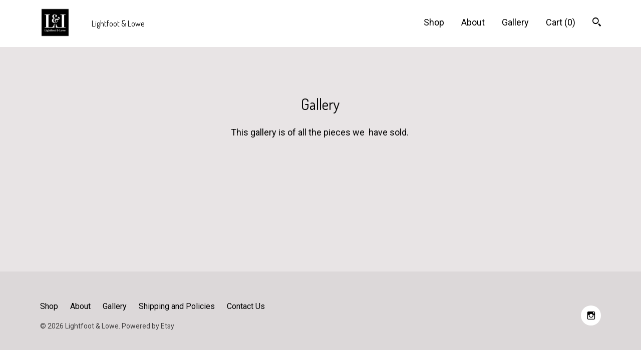

--- FILE ---
content_type: text/html; charset=UTF-8
request_url: https://lightfootandlowe.com/gallery
body_size: 7526
content:
<!DOCTYPE html>
<html prefix="og: http://ogp.me/ns#" lang="en">
    <head>
        <meta name="viewport" content="width=device-width, initial-scale=1, user-scalable=yes"/><meta property="content-type" content="text/html; charset=UTF-8" />
    <meta property="X-UA-Compatible" content="IE=edge" /><link rel="icon" href="https://i.etsystatic.com/16836131/r/isla/99b0d1/30046852/isla_75x75.30046852_8ndvj3sy.jpg" type="image/x-icon" /><meta name="description" content="Lightfoot & Lowe Limited" />

<meta property="og:url" content="https://lightfootandlowe.com//gallery" />
<meta property="og:type" content="website" />
<meta property="og:title" content="Lightfoot & Lowe" />
<meta property="og:description" content="Lightfoot & Lowe Limited" />
<meta property="og:image" content="" />
<meta property="og:site_name" content="Lightfoot & Lowe" />

<meta name="twitter:card" content="summary_large_image" />
<meta name="twitter:title" content="Lightfoot & Lowe" />
<meta name="twitter:description" content="Lightfoot & Lowe Limited" />
<meta name="twitter:image" content="" /><link rel="canonical" href="https://lightfootandlowe.com/gallery" /><script nonce="HZr0rXVF05xZoXv0L2gDWKuN">
    !function(e){var r=e.__etsy_logging={};r.errorQueue=[],e.onerror=function(e,o,t,n,s){r.errorQueue.push([e,o,t,n,s])},r.firedEvents=[];r.perf={e:[],t:!1,MARK_MEASURE_PREFIX:"_etsy_mark_measure_",prefixMarkMeasure:function(e){return"_etsy_mark_measure_"+e}},e.PerformanceObserver&&(r.perf.o=new PerformanceObserver((function(e){r.perf.e=r.perf.e.concat(e.getEntries())})),r.perf.o.observe({entryTypes:["element","navigation","longtask","paint","mark","measure","resource","layout-shift"]}));var o=[];r.eventpipe={q:o,logEvent:function(e){o.push(e)},logEventImmediately:function(e){o.push(e)}};var t=!(Object.assign&&Object.values&&Object.fromEntries&&e.Promise&&Promise.prototype.finally&&e.NodeList&&NodeList.prototype.forEach),n=!!e.CefSharp||!!e.__pw_resume,s=!e.PerformanceObserver||!PerformanceObserver.supportedEntryTypes||0===PerformanceObserver.supportedEntryTypes.length,a=!e.navigator||!e.navigator.sendBeacon,p=t||n,u=[];t&&u.push("fp"),s&&u.push("fo"),a&&u.push("fb"),n&&u.push("fg"),r.bots={isBot:p,botCheck:u}}(window);
</script>
        <title>Gallery - Lightfoot & Lowe</title>
    <link rel="stylesheet" href="https://www.etsy.com/ac/sasquatch/css/custom-shops/themes/gingham/main.2ee84c9600b38b.css" type="text/css" />
        <style id="font-style-override">
    @import url(https://fonts.googleapis.com/css?family=Dosis:400,700|Roboto:400,700);

    body, .btn, button {
        font-family: 'Roboto';
    }

    h1, .h1, h2, .h2, h3, .h3, h4,
    .h4, h5, .h5, h6, .h6 {
        font-family: 'Dosis';
        font-weight: 700;
    }

    strong, .strong {
        font-weight: 700;
    }

    .primary-font {
        font-family: 'Dosis';
    }

    .secondary-font {
        font-family: 'Roboto';
    }

</style>
        <style id="theme-style-overrides"> a, .custom-select .caret:after, .btn-link, .reviews .anchor-destination {  color: #000000; } body, .listing-card .card-label {  background: #E8E4E5;  color: #000000; } .listing-card .price, .btn, .pager-arrow {  background: #FFFFFF;  color: #000000; } .listing-price, .shop-sections-nav a, .items-pager .page-link.selected, .listing-share .ss-icon:before, .cart .cart-shipping-total a:hover, .shipping-locale a, .reviews.anchor a {  color: #FFFFFF; } .custom-select, .listing-tabs .tab-triggers a {  color: #000000; } .listing-tabs .tab-triggers .tab-selected, .shop-sections-nav a, .eu-dispute-content a, .listing-tabs .eu-dispute-trigger-link, .eu-dispute-link {  border-color: #FFFFFF !important; } .slick-dots .slick-active button, .full-screen-menu-nav .overlay {  background: #FFFFFF; } .main-nav-inner, .variable-width-carousel .ss-icon, .slick-arrow, .related-links a {  background: #FFFFFF;  color: #000000; } .main-nav-inner a, .full-screen-menu-nav .overlay a, .search-trigger, .items-pager .ss-navigateleft:before, .items-pager .ss-navigateleft.right:after, .items-pager .ss-navigateright:before, .items-pager .ss-navigateright.right:after {  color: #000000; } .dot-indicators button {  background: #000000; } p a {  background-color: #FFFFFF;  color: #000000; } .jumbo-header {  background-color: #FFFFFF; } .jumbo-branding {  color: #000000; } .post-divider {  background: #FFFFFF; } .post-date > * {  background: #E8E4E5; } .post-tags .post-tag {  background: #FFFFFF;  color: #000000; } .pattern-blog.post-page .related-links a {  background: #E8E4E5;  color: #000000; } .announcement {  background: #FFFFFF;  color: #000000; } .module-about-photos .direction-button {  background: #FFFFFF !important;  color: #000000 !important; } .module-event-item {  border-color: #FFFFFF; }</style>
        
    </head>
    <body class="cart-overlay" data-nnc="3:1769091250:nqS3s6TsI_FBIv2P2LURvapWNtEy:a65f3266f33c8e2267ea212bdd14f013ba11d4b45898f86a07cb98fb81bd6d55" itemscope itemtype="http://schema.org/LocalBusiness">
        
        <header class="main-nav" data-module="main-nav">
    <div class="main-nav-inner">
        <div class="content-wrapper">
            <div class="col-group">
                <div class="col-offset-xs-1 col-xs-14">
                    <ul class="nav">
                        
<li>
    <a href="/shop" >
        Shop
    </a>
</li>
                        
                        
<li>
    <a href="/about" >
        About
    </a>
</li>
                        
                        
<li>
    <a href="/gallery" class="nav-item-selected">
        Gallery
    </a>
</li>
                            
                        
                        <li class="nav-cart">                
                            <a href="#" data-module="cart-trigger" class="cart-trigger">
                                Cart (<span data-ui="cart-count">0</span>)
                            </a>
                        </li>
                        
                            <li>
                                <div class="site-search">
                                    <button class="ss-etsy ss-search search-trigger" data-ui="search-trigger" aria-label="Search"></button>
                                </div>
                            </li>
                    </ul>

                    <div class="branding">
                        <div class="logo primary-font">
                                        <div class="region region-global" data-region="global">
    <div class="module pages-module module-shop-icon module-0 " data-module="shop-icon">
        <div class="module-inner" data-ui="module-inner">
            <img class="shop-icon" alt="" src="//i.etsystatic.com/16836131/r/isla/99b0d1/30046852/isla_75x75.30046852_8ndvj3sy.jpg" srcset="//i.etsystatic.com/16836131/r/isla/99b0d1/30046852/isla_fullxfull.30046852_8ndvj3sy.jpg 568w,//i.etsystatic.com/16836131/r/isla/99b0d1/30046852/isla_500x500.30046852_8ndvj3sy.jpg 500w,//i.etsystatic.com/16836131/r/isla/99b0d1/30046852/isla_360x360.30046852_8ndvj3sy.jpg 360w,//i.etsystatic.com/16836131/r/isla/99b0d1/30046852/isla_280x280.30046852_8ndvj3sy.jpg 280w,//i.etsystatic.com/16836131/r/isla/99b0d1/30046852/isla_180x180.30046852_8ndvj3sy.jpg 180w,//i.etsystatic.com/16836131/r/isla/99b0d1/30046852/isla_140x140.30046852_8ndvj3sy.jpg 140w,//i.etsystatic.com/16836131/r/isla/99b0d1/30046852/isla_75x75.30046852_8ndvj3sy.jpg 75w" />
        </div>
    </div>
</div>
                                    <span class="shop-name">
                                        <div class="region region-global" data-region="global">
    <div class="module pages-module module-shop-name module-330028962492 " data-module="shop-name">
        <div class="module-inner" data-ui="module-inner">
            <span class="module-shop-name-text shop-name" data-ui="text" itemprop="name">
    Lightfoot &amp; Lowe
</span>
        </div>
    </div>
</div>
                                    </span>



                        </div>
                    </div>
                </div>
            </div>
        </div>
    </div>

        <div class="site-search site-search-form">
            <form data-ui="search-bar" class="search" action="/search">
                <div class="content-wrapper">
                    <div class="col-group">
                        <div class="col-offset-xs-1 col-xs-14">
                            <div class="search-field">
                                <div class="input-prepend-item">
                                    <span class="ss-icon ss-search"></span>
                                </div>
                                <input name="q" type="text" placeholder="Search..." aria-label="Search" />
                                <input class="btn" type="submit" value="Go" />
                            </div>
                        </form>
                    </div>
                </div>
            </div>
        </div>
</header>

<div class="main-content page-heading-and-single-column">
    <div class="content-wrapper">
        <div class="col-group col-centered">
            <div class="col-centered col-xs-14 col-lg-8">
                <div class="region region-primary" data-region="primary">
    <div class="module pages-module module-heading module-0 " data-module="heading">
        <div class="module-inner" data-ui="module-inner">
            <h1 class="flush" data-ui="text">Gallery</h1>
        </div>
    </div><div class="module pages-module module-subheading module-330034675822 " data-module="subheading">
        <div class="module-inner" data-ui="module-inner">
            <h2 class="h3 secondary-font flush" data-ui="text">
    This gallery is of all the pieces we &nbsp;have sold.&nbsp;
</h2>
        </div>
    </div>
</div>
            </div>
        </div>
    </div>

    <div class="content-wrapper">
        <div class="col-group col-centered">
            <div class="col-xs-16">
                <div class="region region-secondary" data-region="secondary">
    
</div>
            </div>
        </div>
    </div>
</div>

<footer data-module="footer">
        
    <div class="content-wrapper">
        <div class="col-group">
            <div class="col-xs-14 col-offset-xs-1">

                    <ul class="related-links">
                            <li>
                                <a href="http://instagram.com/lightfootandlowe" target="_blank" aria-label="instagram" class=""  >
                                    <span class="ss-icon ss-instagram" ></span>
                                </a>
                            </li>
                    </ul>

                <ul class="secondary-nav">
                    
<li>
    <a href="/shop" >
        Shop
    </a>
</li>
                    
                    
<li>
    <a href="/about" >
        About
    </a>
</li>
                    
                    
<li>
    <a href="/gallery" class="nav-item-selected">
        Gallery
    </a>
</li>
                    
<li>
    <a href="/policy" >
        Shipping and Policies
    </a>
</li>


                    
<li>
    <a href="/contact-us" >
        Contact Us
    </a>
</li>
                </ul>

                <div class="footer-powered">
                    <span class="copyright truncated">&copy; 2026 Lightfoot &amp; Lowe.</span>
                    <a href="https://www.etsy.com/pattern?ref=lightfootandlowe-pwrdby" target="_blank" data-no-preview-hijack>
    Powered by Etsy
</a>
                </div>
            </div>
        </div>
    </div>
</footer>

    <div data-module="cart" class="cart" role="dialog">
        <div class="store-cart-container" data-ui="cart-box" tabindex="0">
            <div class="store-cart-box">
                <div class="cart-header">
                        <span class="item-count">0 items in your cart</span>
                    <button class="close-cart" data-ui="close-cart" aria-label="Close">Close</button>
                    <button class="close-cart-x-button" data-ui="close-cart" aria-label="Close"> <span class="close-cart-x-icon"></span> </button>
                </div>

                <div class="cart-content clearfix" data-ui="cart-content">
                        <div class="cart-empty">
                            <h3>Keep shopping! :)</h3>
                        </div>
                </div>

            </div>
        </div>
    </div>
 <div class="impressum-form-container">
    <div class="impressum impressum-form" data-ui="impressum">
        <div class="inner-container">
            <div class="impressum-header">
                <h3>Legal imprint</h3>
                <div class="impressum-content" data-ui="impressum-content"></div>
            </div>
             <div class="impressum-close-btn form-button-container">
                <button class="btn" data-ui="impressum-close-btn">
                    <span class="btn-text">Close</span>
                </button>
            </div>
        </div>
    </div>
</div>
        
        <script nonce="HZr0rXVF05xZoXv0L2gDWKuN">
    window.Etsy = window.Etsy || {};
    window.Etsy.Context = {"page_guid":"1016fc8e4e42.48febd4b0d407ed2c2e7.00","clientlogger":{"is_enabled":true,"endpoint":"\/clientlog","logs_per_page":6,"id":"EuQINn9YxEubrWoLFNbyQKlcMC89","digest":"0e56dd63fdc35c97e5c6e9ed28004bb9bb465ddb","enabled_features":["info","warn","error","basic","uncaught"]}};
</script>

<script nonce="HZr0rXVF05xZoXv0L2gDWKuN">
    __webpack_public_path__ = "https://www.etsy.com/ac/evergreenVendor/js/en-US/"
</script>
    <script src="https://www.etsy.com/ac/evergreenVendor/js/en-US/vendor_bundle.1e397356b19ae5cf6c49.js" nonce="HZr0rXVF05xZoXv0L2gDWKuN" defer></script>
    <script src="https://www.etsy.com/paula/v3/polyfill.min.js?etsy-v=v5&flags=gated&features=AbortController%2CDOMTokenList.prototype.@@iterator%2CDOMTokenList.prototype.forEach%2CIntersectionObserver%2CIntersectionObserverEntry%2CNodeList.prototype.@@iterator%2CNodeList.prototype.forEach%2CObject.preventExtensions%2CString.prototype.anchor%2CString.raw%2Cdefault%2Ces2015%2Ces2016%2Ces2017%2Ces2018%2Ces2019%2Ces2020%2Ces2021%2Ces2022%2Cfetch%2CgetComputedStyle%2CmatchMedia%2Cperformance.now" nonce="HZr0rXVF05xZoXv0L2gDWKuN" defer></script>
    <script src="https://www.etsy.com/ac/evergreenVendor/js/en-US/custom-shops/themes/gingham/main.2361770c0947a1762cf7.js" nonce="HZr0rXVF05xZoXv0L2gDWKuN" defer></script>
        <script type='text/javascript' nonce='HZr0rXVF05xZoXv0L2gDWKuN'>
    window.__etsy_logging=window.__etsy_logging||{perf:{}};window.__etsy_logging.url="\/\/www.etsy.com\/bcn\/beacon";window.__etsy_logging.defaults={"ab":{"xplat.runtime_config_service.ramp":["on","x","b4354c"],"custom_shops.buyer.SSL_base_redirect":["on","x","6b51d2"],"custom_shops.domains.multiple_connected_support":["on","x","ffc63f"],"osx.swedish_language":["off","x","4424ac"],"custom_shops.ssl_enabled":["on","x","74c2fc"],"custom_shops.language_translation_control":["on","x","211770"],"custom_shops.sellers.dashboard.pages":["on","x","12e2b2"],"custom_shops.custom_pages.gallery":["on","x","8fddb4"],"iat.mt.de":["ineligible","e","6fe2bd"],"iat.mt.fr":["ineligible","e","781db2"],"made_for_cats.persotools.personalization_charging_cart":["off","x","74ea89"],"checkout.price_decreased_in_cart_message":["on","x","9e7469"],"checkout\/covid_shipping_restrictions":["ineligible","e","153e2d"],"checkout.memoize_purchase_state_verifier_error":["on","x","164c8f"],"checkout.use_memoized_purchase_state_data_to_verify_listing_restoration":["on","x","7aef85"],"checkout.split_shop_and_listing_cart_purchase_state_verification":["off","x","3cc63a"],"fulfillment_platform.country_to_country_multi_edd.web":["on","x","545db4"],"fulfillment_platform.country_to_country_multi_edd.boe":["ineligible","e","4b02c5"],"builda_scss":["sasquatch","x","96bd82"],"web_components.mustache_filter_request":["on","x","fa4665"],"custom_shops.custom_pages.events":["on","x","6d3e42"],"custom_shops.ad_track":["on","x","9a8e38"],"convos.guest_convos.guest_shardifier":["on","x","d9e244"],"custom_shops.sellers.search":["on","x","7a9a12"],"custom_shops.sellers.dashboard.module_featured":["on","x","9b0feb"],"custom_shops.sellers.secondary_font":["on","x","aa2c58"],"polyfills":["on","x","db574b"],"polyfill_experiment_4":["no_filtering","x","0e8409"]},"user_id":null,"page_guid":"1016fc8e4e42.48febd4b0d407ed2c2e7.00","page_guid_source":"guid-source-generated","version":1,"request_uuid":"EuQINn9YxEubrWoLFNbyQKlcMC89","cdn-provider":"","header_fingerprint":"ua","header_signature":"5ea1461e449bce1cee11af152f6b3da8","ip_org":"Amazon.com","ref":"","loc":"http:\/\/lightfootandlowe.com\/gallery","locale_currency_code":"USD","pref_language":"en-US","region":"US","detected_currency_code":"USD","detected_language":"en-US","detected_region":"US","isWhiteListedMobileDevice":false,"isMobileRequestIgnoreCookie":false,"isMobileRequest":false,"isMobileDevice":false,"isMobileSupported":false,"isTabletSupported":false,"isTouch":false,"isEtsyApp":false,"isPreviewRequest":false,"isChromeInstantRequest":false,"isMozPrefetchRequest":false,"isTestAccount":false,"isSupportLogin":false,"isInternal":false,"isInWebView":false,"botCheck":["da","dc","ua"],"isBot":true,"isSyntheticTest":false,"event_source":"customshops","browser_id":"hrqpbMCYFcB8dlmFtiUqEjjKwIA7","gdpr_tp":3,"gdpr_p":3,"transcend_strategy_consent_loaded_status":"FetchMiss","transcend_strategy_initial_fetch_time_ms":null,"transcend_strategy_consent_reconciled_time_ms":null,"legacy_p":3,"legacy_tp":3,"cmp_tp":false,"cmp_p":false,"device_identifier":{"source":"new_uaid_cookie","value":"hrqpbMCYFcB8dlmFtiUqEjjKwIA7"},"page_time":114,"load_strategy":"page_navigation"};
    !function(e,t){var n=e.__etsy_logging,o=n.url,i=n.firedEvents,a=n.defaults,r=a.ab||{},s=n.bots.botCheck,c=n.bots.isBot;n.mergeObject=function(e){for(var t=1;t<arguments.length;t++){var n=arguments[t];for(var o in n)Object.prototype.hasOwnProperty.call(n,o)&&(e[o]=n[o])}return e};!a.ref&&(a.ref=t.referrer),!a.loc&&(a.loc=e.location.href),!a.webkit_page_visibility&&(a.webkit_page_visibility=t.webkitVisibilityState),!a.event_source&&(a.event_source="web"),a.event_logger="frontend",a.isIosApp&&!0===a.isIosApp?a.event_source="ios":a.isAndroidApp&&!0===a.isAndroidApp&&(a.event_source="android"),s.length>0&&(a.botCheck=a.botCheck||[],a.botCheck=a.botCheck.concat(s)),a.isBot=c,t.wasDiscarded&&(a.was_discarded=!0);var v=function(t){if(e.XMLHttpRequest){var n=new XMLHttpRequest;n.open("POST",o,!0),n.send(JSON.stringify(t))}};n.updateLoc=function(e){e!==a.loc&&(a.ref=a.loc,a.loc=e)},n.adminPublishEvent=function(n){"function"==typeof e.CustomEvent&&t.dispatchEvent(new CustomEvent("eventpipeEvent",{detail:n})),i.push(n)},n.preparePEPerfBeaconAbMismatchEventIfNecessary=function(){if(!0===n.shouldLogAbMismatch){var e=n.abVariantsForMismatchEvent;for(var t in r)if(Object.prototype.hasOwnProperty.call(r,t)){var o=r[t];if(void 0!==o){var i=o[0];if(void 0!==i){var a=e[t];void 0===a&&(a={});var s=a[i];void 0===s&&(s=[]),s.push({name:"default",selector:o[1],hash:o[2]}),a[i]=s,e[t]=a}}}n.abVariantsForMismatchEvent=e}},n.sendEvents=function(t,i){var s=a;if("perf"===i){var c={event_logger:i};n.asyncAb&&(n.preparePEPerfBeaconAbMismatchEventIfNecessary(),c.ab=n.mergeObject({},n.asyncAb,r)),s=n.mergeObject({},a,c)}var f={events:t,shared:s};e.navigator&&"function"==typeof e.navigator.sendBeacon?function(t){t.events.forEach((function(e){e.attempted_send_beacon=!0})),e.navigator.sendBeacon(o,JSON.stringify(t))||(t.events.forEach((function(e){e.send_beacon_failed=!0})),v(t))}(f):v(f),n.adminPublishEvent(f)}}(window,document);
</script>

<script type='text/javascript' nonce='HZr0rXVF05xZoXv0L2gDWKuN'>window.__etsy_logging.eventpipe.primary_complement={"attributes":{"guid":"1016fc8e502c.5a26dc5157d28b239923.00","event_name":"default_primary_event_complementary","event_logger":"frontend","primary_complement":true}};!function(e){var t=e.__etsy_logging,i=t.eventpipe,n=i.primary_complement,o=t.defaults.page_guid,r=t.sendEvents,a=i.q,c=void 0,d=[],h=0,u="frontend",l="perf";function g(){var e,t,i=(h++).toString(16);return o.substr(0,o.length-2)+((t=2-(e=i).length)>0?new Array(t+1).join("0")+e:e)}function v(e){e.guid=g(),c&&(clearTimeout(c),c=void 0),d.push(e),c=setTimeout((function(){r(d,u),d=[]}),50)}!function(t){var i=document.documentElement;i&&(i.clientWidth&&(t.viewport_width=i.clientWidth),i.clientHeight&&(t.viewport_height=i.clientHeight));var n=e.screen;n&&(n.height&&(t.screen_height=n.height),n.width&&(t.screen_width=n.width)),e.devicePixelRatio&&(t.device_pixel_ratio=e.devicePixelRatio),e.orientation&&(t.orientation=e.orientation),e.matchMedia&&(t.dark_mode_enabled=e.matchMedia("(prefers-color-scheme: dark)").matches)}(n.attributes),v(n.attributes),i.logEvent=v,i.logEventImmediately=function(e){var t="perf"===e.event_name?l:u;e.guid=g(),r([e],t)},a.forEach((function(e){v(e)}))}(window);</script>
        <script nonce="HZr0rXVF05xZoXv0L2gDWKuN">
    window.dataLayer = [
    {
        "tp_consent": "yes",
        "Language": "en-US",
        "Region": "US",
        "Currency": "USD",
        "UAID": "hrqpbMCYFcB8dlmFtiUqEjjKwIA7",
        "DetectedRegion": "US",
        "uuid": 1769091250,
        "request_start_time": 1769091250
    }
];
</script>
<noscript>
    <iframe src="//www.googletagmanager.com/ns.html?id=GTM-TG543P"
        height="0" width="0" style="display:none;visibility:hidden"></iframe>
</noscript>
<script nonce='HZr0rXVF05xZoXv0L2gDWKuN'>
(function(w,d,s,l,i){w[l]=w[l]||[];w[l].push({'gtm.start':
new Date().getTime(),event:'gtm.js'});var f=d.getElementsByTagName(s)[0],
j=d.createElement(s),dl=l!='dataLayer'?'&l='+l:'';j.async=true;j.src=
'//www.googletagmanager.com/gtm.js?id='+i+dl;var n=d.querySelector('[nonce]');
n&&j.setAttribute('nonce',n.nonce||n.getAttribute('nonce'));f.parentNode.insertBefore(j,f);
})(window,document,'script','dataLayer','GTM-TG543P');

</script>
        <script nonce="HZr0rXVF05xZoXv0L2gDWKuN">
            window.PatternContext = {};
            window.PatternContext.ContactFormData = {"messages":{"contact_valid_name":"Please enter a valid name","contact_valid_email":"Please enter a valid Email","contact_msg_placeholder":"Click here to enter a message","contact_thanks_short":"Thanks for getting in touch!","contact_thanks_long":"We will get back to you as soon as we can. Meanwhile, you can check your email for receipt of the message.","contact_confirm":"Please confirm your email.","contact_signature":"Your friend,","contact_continue":"Continue Browsing","contact_loading":"Loading","contact_submit":"Submit","contact_email_label":"Email","contact_name_label":"Name","contact_terms":"By clicking submit, you agree to Etsy\u2019s <a href=\"http:\/\/www.etsy.com\/legal\/terms\" target=\"_blank\">Terms of Use<\/a> and <a href=\"http:\/\/www.etsy.com\/legal\/privacy\" target=\"_blank\">Privacy Policy<\/a>.","modal_close":"Close","general_contact_us":"Contact us"},"shop_display_name":"Lightfoot &amp; Lowe","listing":false};
        </script>
    </body>
</html>